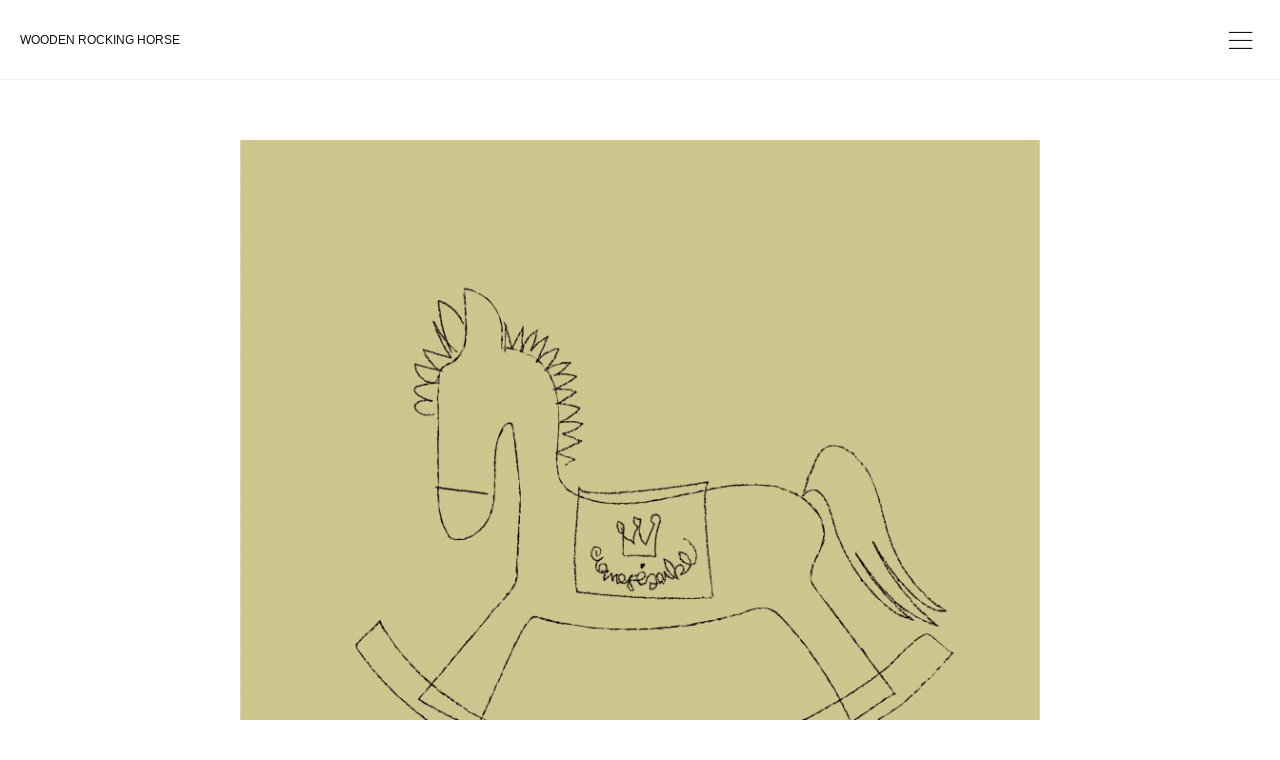

--- FILE ---
content_type: text/html; charset=utf-8
request_url: https://www.comaki.jp/posts/37785545
body_size: 7201
content:
<!doctype html>

            <html lang="ja" data-reactroot=""><head><meta charSet="UTF-8"/><meta http-equiv="X-UA-Compatible" content="IE=edge"/><meta name="viewport" content="width=device-width,user-scalable=no,initial-scale=1.0,minimum-scale=1.0,maximum-scale=1.0"/><title data-react-helmet="true">WOODEN ROCKING HORSE | illustrator comaki</title><link data-react-helmet="true" rel="canonical" href="https://www.comaki.jp/posts/37785545/"/><meta property="fb:app_id" content="522776621188656"/><meta property="og:url" content="https://www.comaki.jp/posts/37785545"/><meta property="og:type" content="article"/><meta property="og:title" content="WOODEN ROCKING HORSE"/><meta property="og:description" content="Published by Ameba Ownd"/><meta property="og:image" content="https://cdn.amebaowndme.com/madrid-prd/madrid-web/images/sites/805898/a0fd98e89a4324ae749e800833ab17ae_3f776a7fff7fb449d35b42260621372a.jpg"/><meta property="og:site_name" content="illustrator comaki"/><meta property="og:locale" content="ja_JP"/><meta name="twitter:card" content="summary_large_image"/><meta name="twitter:site" content="@amebaownd"/><meta name="twitter:title" content="WOODEN ROCKING HORSE | illustrator comaki"/><meta name="twitter:description" content=""/><meta name="twitter:image" content="https://cdn.amebaowndme.com/madrid-prd/madrid-web/images/sites/805898/a0fd98e89a4324ae749e800833ab17ae_3f776a7fff7fb449d35b42260621372a.jpg"/><meta name="twitter:app:id:iphone" content="911640835"/><meta name="twitter:app:url:iphone" content="amebaownd://public/sites/805898/posts/37785545"/><meta name="twitter:app:id:googleplay" content="jp.co.cyberagent.madrid"/><meta name="twitter:app:url:googleplay" content="amebaownd://public/sites/805898/posts/37785545"/><meta name="twitter:app:country" content="US"/><link rel="amphtml" href="https://amp.amebaownd.com/posts/37785545"/><link rel="alternate" type="application/rss+xml" title="illustrator comaki" href="https://www.comaki.jp/rss.xml"/><link rel="alternate" type="application/atom+xml" title="illustrator comaki" href="https://www.comaki.jp/atom.xml"/><link rel="sitemap" type="application/xml" title="Sitemap" href="/sitemap.xml"/><link href="https://static.amebaowndme.com/madrid-frontend/css/user.min-a66be375c.css" rel="stylesheet" type="text/css"/><link href="https://static.amebaowndme.com/madrid-frontend/css/ls/index.min-a66be375c.css" rel="stylesheet" type="text/css"/><link rel="icon" href="https://static.amebaowndme.com/madrid-frontend/images/app/common/favicon.ico"/><style id="site-colors" charSet="UTF-8">.u-nav-clr {
  color: #111111;
}
.u-nav-bdr-clr {
  border-color: #111111;
}
.u-nav-bg-clr {
  background-color: #ffffff;
}
.u-nav-bg-bdr-clr {
  border-color: #ffffff;
}
.u-site-clr {
  color: #111111;
}
.u-base-bg-clr {
  background-color: #ffffff;
}
.u-btn-clr {
  color: #111111;
}
.u-btn-clr:hover,
.u-btn-clr--active {
  color: rgba(17,17,17, 0.7);
}
.u-btn-clr--disabled,
.u-btn-clr:disabled {
  color: rgba(17,17,17, 0.5);
}
.u-btn-bdr-clr {
  border-color: #111111;
}
.u-btn-bdr-clr:hover,
.u-btn-bdr-clr--active {
  border-color: rgba(17,17,17, 0.7);
}
.u-btn-bdr-clr--disabled,
.u-btn-bdr-clr:disabled {
  border-color: rgba(17,17,17, 0.5);
}
.u-btn-bg-clr {
  background-color: #111111;
}
.u-btn-bg-clr:hover,
.u-btn-bg-clr--active {
  background-color: rgba(17,17,17, 0.7);
}
.u-btn-bg-clr--disabled,
.u-btn-bg-clr:disabled {
  background-color: rgba(17,17,17, 0.5);
}
.u-txt-clr {
  color: #111111;
}
.u-txt-clr--lv1 {
  color: rgba(17,17,17, 0.7);
}
.u-txt-clr--lv2 {
  color: rgba(17,17,17, 0.5);
}
.u-txt-clr--lv3 {
  color: rgba(17,17,17, 0.3);
}
.u-txt-bg-clr {
  background-color: #e7e7e7;
}
.u-lnk-clr,
.u-clr-area a {
  color: #3dc49d;
}
.u-lnk-clr:visited,
.u-clr-area a:visited {
  color: rgba(61,196,157, 0.7);
}
.u-lnk-clr:hover,
.u-clr-area a:hover {
  color: rgba(61,196,157, 0.5);
}
.u-ttl-blk-clr {
  color: #111111;
}
.u-ttl-blk-bdr-clr {
  border-color: #111111;
}
.u-ttl-blk-bdr-clr--lv1 {
  border-color: #cfcfcf;
}
.u-bdr-clr {
  border-color: #eeeeee;
}
.u-acnt-bdr-clr {
  border-color: #f6f6f6;
}
.u-acnt-bg-clr {
  background-color: #f6f6f6;
}
body {
  background-color: #ffffff;
}
blockquote {
  color: rgba(17,17,17, 0.7);
  border-left-color: #eeeeee;
};</style><script>
              (function(i,s,o,g,r,a,m){i['GoogleAnalyticsObject']=r;i[r]=i[r]||function(){
              (i[r].q=i[r].q||[]).push(arguments)},i[r].l=1*new Date();a=s.createElement(o),
              m=s.getElementsByTagName(o)[0];a.async=1;a.src=g;m.parentNode.insertBefore(a,m)
              })(window,document,'script','//www.google-analytics.com/analytics.js','ga');
            </script></head><body id="mdrd-a66be375c" class="u-txt-clr u-base-bg-clr theme-ls plan-premium hide-owndbar "><noscript><iframe src="//www.googletagmanager.com/ns.html?id=GTM-PXK9MM" height="0" width="0" style="display:none;visibility:hidden"></iframe></noscript><script>
            (function(w,d,s,l,i){w[l]=w[l]||[];w[l].push({'gtm.start':
            new Date().getTime(),event:'gtm.js'});var f=d.getElementsByTagName(s)[0],
            j=d.createElement(s),dl=l!='dataLayer'?'&l='+l:'';j.async=true;j.src=
            '//www.googletagmanager.com/gtm.js?id='+i+dl;f.parentNode.insertBefore(j,f);
            })(window,document, 'script', 'dataLayer', 'GTM-PXK9MM');
            </script><div id="content"><div class="page" data-reactroot=""><div class="page__outer"><div class="page__inner u-base-bg-clr"><header class="page__header header   "><div class="header__inner u-nav-bg-clr u-bdr-clr"><div class="header__heading u-nav-clr"><p class="header__txt">WOODEN ROCKING HORSE</p></div></div><div><div class="header__nav global-nav-outer"><nav role="navigation" class="global-nav u-nav-bg-clr"><ul data-elem-type="navList" class="global-nav__list u-bdr-clr js-nav-list"><li class="global-nav__item "><a target="" class="global-nav__item-inner u-nav-clr" data-elem-type="navItem" href="/">Home</a></li><li class="global-nav__item "><a target="" class="global-nav__item-inner u-nav-clr" data-elem-type="navItem" href="/pages/3254454/page_201909271703">profile</a></li><li class="global-nav__item "><a target="" class="global-nav__item-inner u-nav-clr" data-elem-type="navItem" href="/pages/3254623/page_201909271821">works</a></li><li class="global-nav__item "><a target="" class="global-nav__item-inner u-nav-clr" data-elem-type="navItem" href="/pages/4062607/page_202007180230">exhibition</a></li></ul></nav></div><button class="header__static-icon header-icon u-nav-clr"><span class="header-icon__item icon icon--menu2"></span></button><button class="header__overlay-icon header-icon u-nav-clr"><span class="header-icon__item icon icon--menu2"></span></button></div></header><div role="main" class="page__main-outer"><div class="page__main page__main--blog-detail"><div class="section"><div class="blog-article-outer"><article class="blog-article  blog-article--content-blank"><div class="blog-article__inner"><div class="blog-article-header blog-article__header blog-article__header--cover-show"><div class="blog-article-header__inner blog-cover      " style="opacity:0"><div><img alt=""/></div><div class="blog-cover__inner u-base-bg-clr"><div class="blog-article__meta blog-meta"><div class="blog-meta__body"><time class="blog-article__date u-txt-clr u-txt-clr--lv1" dateTime="2022-09-30T00:05:00Z">2022.09.30 00:05</time></div></div><div class="blog-article__title blog-title u-bdr-clr"><h1 class="blog-title__text u-txt-clr">WOODEN ROCKING HORSE</h1></div></div></div></div><div class="blog-article__content u-base-bg-clr"><div class="blog-article__body blog-body"><div class="blog-article__footer"><div class="reblog-btn-outer"><div class="reblog-btn-body"><button class="reblog-btn"><span class="reblog-btn__inner"><span class="icon icon--reblog2"></span></span></button></div></div></div><div class="complementary-outer complementary-outer--slot2"><div class="complementary complementary--shareButton "><div class="block-type--shareButton"><div class="share share--circle share--circle-6"><button class="share__btn--facebook share__btn share__btn--circle"><span aria-hidden="true" class="icon--facebook icon"></span></button><button class="share__btn--twitter share__btn share__btn--circle"><span aria-hidden="true" class="icon--twitter icon"></span></button><button class="share__btn--hatenabookmark share__btn share__btn--circle"><span aria-hidden="true" class="icon--hatenabookmark icon"></span></button><button class="share__btn--pocket share__btn share__btn--circle"><span aria-hidden="true" class="icon--pocket icon"></span></button><button class="share__btn--googleplus share__btn share__btn--circle"><span aria-hidden="true" class="icon--googleplus icon"></span></button><button class="share__btn--tumblr share__btn share__btn--circle"><span aria-hidden="true" class="icon--tumblr icon"></span></button></div></div></div><div class="complementary complementary--postPrevNext "><div class="block-type--postPrevNext"><div class="pager pager--type1"><ul class="pager__list"><li class="pager__item pager__item--prev pager__item--bg"><a class="pager__item-inner " style="background-image:url(https://cdn.amebaowndme.com/madrid-prd/madrid-web/images/sites/805898/b6b652d1893d502799dab99a3269561f_4878de07cf41715086fafc8f138937e3.jpg?width=400)" href="/posts/37889538"><time class="pager__date " dateTime="2022-10-02T11:36:35Z">2022.10.02 11:36</time><div><span class="pager__description ">HIGH-HEEL</span></div><span aria-hidden="true" class="pager__icon icon icon--disclosure-l4 "></span></a></li><li class="pager__item pager__item--next pager__item--bg"><a class="pager__item-inner " style="background-image:url(https://cdn.amebaowndme.com/madrid-prd/madrid-web/images/sites/805898/3e078b1811cdcc8e9fa5b22552acc1b1_2d3f23a7e1c0e1a3a8c398cc5d24b16d.jpg?width=400)" href="/posts/37785470"><time class="pager__date " dateTime="2022-09-29T06:00:00Z">2022.09.29 06:00</time><div><span class="pager__description ">SOFA</span></div><span aria-hidden="true" class="pager__icon icon icon--disclosure-r4 "></span></a></li></ul></div></div></div></div><div class="blog-article__comment"><div class="comment-list js-comment-list"><div><p class="comment-count u-txt-clr u-txt-clr--lv2"><span>0</span>コメント</p><ul><li class="comment-list__item comment-item js-comment-form"><div class="comment-item__body"><form class="comment-item__form u-bdr-clr "><div class="comment-item__form-head"><textarea type="text" id="post-comment" maxLength="1100" placeholder="コメントする..." class="comment-item__input"></textarea></div><div class="comment-item__form-foot"><p class="comment-item__count-outer"><span class="comment-item__count ">1000</span> / 1000</p><button type="submit" disabled="" class="comment-item__submit">投稿</button></div></form></div></li></ul></div></div></div><div class="complementary-outer complementary-outer--slot3"><div class="complementary complementary--siteFollow "><div class="block-type--siteFollow"><div class="site-follow u-bdr-clr"><div class="site-follow__img"><div><img alt=""/></div></div><div class="site-follow__body"><p class="site-follow__title u-txt-clr"><span class="site-follow__title-inner ">illustrator comaki</span></p><p class="site-follow__text u-txt-clr u-txt-clr--lv1">A new illustration is uploaded every day.</p><div class="site-follow__btn-outer"><button class="site-follow__btn site-follow__btn--yet"><div class="site-follow__btn-text"><span aria-hidden="true" class="site-follow__icon icon icon--plus"></span>フォロー</div></button></div></div></div></div></div></div></div></div></div><div class="pswp" tabindex="-1" role="dialog" aria-hidden="true"><div class="pswp__bg"></div><div class="pswp__scroll-wrap"><div class="pswp__container"><div class="pswp__item"></div><div class="pswp__item"></div><div class="pswp__item"></div></div><div class="pswp__ui pswp__ui--hidden"><div class="pswp__top-bar"><div class="pswp__counter"></div><button class="pswp__button pswp__button--close" title="Close (Esc)"></button><button class="pswp__button pswp__button--share" title="Share"></button><button class="pswp__button pswp__button--fs" title="Toggle fullscreen"></button><button class="pswp__button pswp__button--zoom" title="Zoom in/out"></button><div class="pswp__preloader"><div class="pswp__preloader__icn"><div class="pswp__preloader__cut"><div class="pswp__preloader__donut"></div></div></div></div></div><div class="pswp__share-modal pswp__share-modal--hidden pswp__single-tap"><div class="pswp__share-tooltip"></div></div><div class="pswp__button pswp__button--close pswp__close"><span class="pswp__close__item pswp__close"></span><span class="pswp__close__item pswp__close"></span></div><div class="pswp__bottom-bar"><button class="pswp__button pswp__button--arrow--left js-lightbox-arrow" title="Previous (arrow left)"></button><button class="pswp__button pswp__button--arrow--right js-lightbox-arrow" title="Next (arrow right)"></button></div><div class=""><div class="pswp__caption"><div class="pswp__caption"></div><div class="pswp__caption__link"><a class="js-link"></a></div></div></div></div></div></div></article></div></div></div></div><footer role="contentinfo" class="page__footer footer" style="opacity:1 !important;visibility:visible !important;text-indent:0 !important;overflow:visible !important;position:static !important"><div class="footer__inner u-bdr-clr " style="opacity:1 !important;visibility:visible !important;text-indent:0 !important;overflow:visible !important;display:block !important;transform:none !important"><div class="footer__item u-bdr-clr" style="opacity:1 !important;visibility:visible !important;text-indent:0 !important;overflow:visible !important;display:block !important;transform:none !important"><p class="footer__copyright u-font"><small class="u-txt-clr u-txt-clr--lv2 u-font" style="color:rgba(17,17,17, 0.5) !important">Copyright © <!-- -->2026<!-- --> <!-- -->illustrator comaki<!-- -->.</small></p></div></div></footer></div></div><div class="toast"></div></div></div><script charSet="UTF-8">window.mdrdEnv="prd";</script><script charSet="UTF-8">window.INITIAL_STATE={"authenticate":{"authCheckCompleted":false,"isAuthorized":false},"blogPostReblogs":{},"category":{},"currentSite":{"fetching":false,"status":null,"site":{}},"shopCategory":{},"categories":{},"notifications":{},"page":{},"paginationTitle":{},"postArchives":{},"postComments":{"37785545":{"data":[],"pagination":{"total":0,"offset":0,"limit":3,"cursors":{"after":"","before":""}},"fetching":false},"submitting":false,"postStatus":null},"postDetail":{"postDetail-blogPostId:37785545":{"fetching":false,"loaded":true,"meta":{"code":200},"data":{"id":"37785545","userId":"986279","siteId":"805898","status":"publish","title":"WOODEN ROCKING HORSE","contents":[{"type":"image","fit":true,"scale":1,"align":"","url":"https:\u002F\u002Fcdn.amebaowndme.com\u002Fmadrid-prd\u002Fmadrid-web\u002Fimages\u002Fsites\u002F805898\u002Fa0fd98e89a4324ae749e800833ab17ae_3f776a7fff7fb449d35b42260621372a.jpg","link":"","width":2477,"height":2476,"target":"_self","lightboxIndex":0}],"urlPath":"","publishedUrl":"https:\u002F\u002Fwww.comaki.jp\u002Fposts\u002F37785545","ogpDescription":"","ogpImageUrl":"","contentFiltered":"","viewCount":0,"commentCount":0,"reblogCount":0,"prevBlogPost":{"id":"37889538","title":"HIGH-HEEL","summary":"","imageUrl":"https:\u002F\u002Fcdn.amebaowndme.com\u002Fmadrid-prd\u002Fmadrid-web\u002Fimages\u002Fsites\u002F805898\u002Fb6b652d1893d502799dab99a3269561f_4878de07cf41715086fafc8f138937e3.jpg","publishedAt":"2022-10-02T11:36:35Z"},"nextBlogPost":{"id":"37785470","title":"SOFA","summary":"","imageUrl":"https:\u002F\u002Fcdn.amebaowndme.com\u002Fmadrid-prd\u002Fmadrid-web\u002Fimages\u002Fsites\u002F805898\u002F3e078b1811cdcc8e9fa5b22552acc1b1_2d3f23a7e1c0e1a3a8c398cc5d24b16d.jpg","publishedAt":"2022-09-29T06:00:00Z"},"rebloggedPost":false,"blogCategories":[],"user":{"id":"986279","nickname":"comaki","description":"イラストレーター小巻です。http:\u002F\u002Fcomaki.jp 見にきてね","official":false,"photoUrl":"https:\u002F\u002Fprofile-api.ameba.jp\u002Fv2\u002Fas\u002F919c877d895a0d2613f8569064a1898d08712b34\u002FprofileImage?cat=300","followingCount":1,"createdAt":"2019-09-27T06:13:54Z","updatedAt":"2025-05-12T06:56:31Z"},"updateUser":{"id":"986279","nickname":"comaki","description":"イラストレーター小巻です。http:\u002F\u002Fcomaki.jp 見にきてね","official":false,"photoUrl":"https:\u002F\u002Fprofile-api.ameba.jp\u002Fv2\u002Fas\u002F919c877d895a0d2613f8569064a1898d08712b34\u002FprofileImage?cat=300","followingCount":1,"createdAt":"2019-09-27T06:13:54Z","updatedAt":"2025-05-12T06:56:31Z"},"comments":{"pagination":{"total":0,"offset":0,"limit":3,"cursors":{"after":"","before":""}},"data":[]},"publishedAt":"2022-09-30T00:05:00Z","createdAt":"2022-09-27T13:50:29Z","updatedAt":"2022-09-30T00:05:00Z","version":2,"cover":{"type":"image","fit":true,"scale":1,"align":"","url":"https:\u002F\u002Fcdn.amebaowndme.com\u002Fmadrid-prd\u002Fmadrid-web\u002Fimages\u002Fsites\u002F805898\u002Fa0fd98e89a4324ae749e800833ab17ae_3f776a7fff7fb449d35b42260621372a.jpg","link":"","width":2477,"height":2476,"target":"_self","lightboxIndex":0}}}},"postList":{},"shopList":{},"shopItemDetail":{},"pureAd":{},"keywordSearch":{},"proxyFrame":{"loaded":false},"relatedPostList":{},"route":{"route":{"path":"\u002Fposts\u002F:blog_post_id","component":function Connect(props, context) {
        _classCallCheck(this, Connect);

        var _this = _possibleConstructorReturn(this, _Component.call(this, props, context));

        _this.version = version;
        _this.store = props.store || context.store;

        (0, _invariant2["default"])(_this.store, 'Could not find "store" in either the context or ' + ('props of "' + connectDisplayName + '". ') + 'Either wrap the root component in a <Provider>, ' + ('or explicitly pass "store" as a prop to "' + connectDisplayName + '".'));

        var storeState = _this.store.getState();
        _this.state = { storeState: storeState };
        _this.clearCache();
        return _this;
      },"route":{"id":"0","type":"blog_post_detail","idForType":"0","title":"","urlPath":"\u002Fposts\u002F:blog_post_id","isHomePage":false}},"params":{"blog_post_id":"37785545"},"location":{"pathname":"\u002Fposts\u002F37785545","search":"","hash":"","action":"POP","key":"8e4z8g","query":{}}},"siteConfig":{"tagline":"A new illustration is uploaded every day.","title":"illustrator comaki","copyright":"","iconUrl":"https:\u002F\u002Fstatic.amebaowndme.com\u002Fmadrid-static\u002Fplaceholder\u002Fsite-icons\u002Fc.png","logoUrl":"","coverImageUrl":"https:\u002F\u002Fcdn.amebaowndme.com\u002Fmadrid-prd\u002Fmadrid-web\u002Fimages\u002Fsites\u002F805898\u002Fd6b043930c3a723d1b406f8dae462268_c32027225785116ccb73c44f298c8940.jpg","homePageId":"3254166","siteId":"805898","siteCategoryIds":[],"themeId":"19","theme":"ls","shopId":"","openedShop":false,"shop":{"law":{"userType":"","corporateName":"","firstName":"","lastName":"","zipCode":"","prefecture":"","address":"","telNo":"","aboutContact":"","aboutPrice":"","aboutPay":"","aboutService":"","aboutReturn":""},"privacyPolicy":{"operator":"","contact":"","collectAndUse":"","restrictionToThirdParties":"","supervision":"","disclosure":"","cookie":""}},"user":{"id":"986279","nickname":"comaki","photoUrl":"","createdAt":"2019-09-27T06:13:54Z","updatedAt":"2025-05-12T06:56:31Z"},"commentApproval":"accept","plan":{"id":"6","name":"premium-annual","ownd_header":true,"powered_by":true,"pure_ads":true},"verifiedType":"general","navigations":[{"title":"Home","urlPath":".\u002F","target":"_self","pageId":"3254166"},{"title":"profile","urlPath":".\u002Fpages\u002F3254454\u002Fpage_201909271703","target":"_self","pageId":"3254454"},{"title":"works","urlPath":".\u002Fpages\u002F3254623\u002Fpage_201909271821","target":"_self","pageId":"3254623"},{"title":"exhibition","urlPath":".\u002Fpages\u002F4062607\u002Fpage_202007180230","target":"_self","pageId":"4062607"}],"routings":[{"id":"0","type":"blog","idForType":"0","title":"","urlPath":"\u002Fposts\u002Fpage\u002F:page_num","isHomePage":false},{"id":"0","type":"blog_post_archive","idForType":"0","title":"","urlPath":"\u002Fposts\u002Farchives\u002F:yyyy\u002F:mm","isHomePage":false},{"id":"0","type":"blog_post_archive","idForType":"0","title":"","urlPath":"\u002Fposts\u002Farchives\u002F:yyyy\u002F:mm\u002Fpage\u002F:page_num","isHomePage":false},{"id":"0","type":"blog_post_category","idForType":"0","title":"","urlPath":"\u002Fposts\u002Fcategories\u002F:category_id","isHomePage":false},{"id":"0","type":"blog_post_category","idForType":"0","title":"","urlPath":"\u002Fposts\u002Fcategories\u002F:category_id\u002Fpage\u002F:page_num","isHomePage":false},{"id":"0","type":"author","idForType":"0","title":"","urlPath":"\u002Fauthors\u002F:user_id","isHomePage":false},{"id":"0","type":"author","idForType":"0","title":"","urlPath":"\u002Fauthors\u002F:user_id\u002Fpage\u002F:page_num","isHomePage":false},{"id":"0","type":"blog_post_category","idForType":"0","title":"","urlPath":"\u002Fposts\u002Fcategory\u002F:category_id","isHomePage":false},{"id":"0","type":"blog_post_category","idForType":"0","title":"","urlPath":"\u002Fposts\u002Fcategory\u002F:category_id\u002Fpage\u002F:page_num","isHomePage":false},{"id":"0","type":"blog_post_detail","idForType":"0","title":"","urlPath":"\u002Fposts\u002F:blog_post_id","isHomePage":false},{"id":"0","type":"keywordSearch","idForType":"0","title":"","urlPath":"\u002Fsearch\u002Fq\u002F:query","isHomePage":false},{"id":"0","type":"keywordSearch","idForType":"0","title":"","urlPath":"\u002Fsearch\u002Fq\u002F:query\u002Fpage\u002F:page_num","isHomePage":false},{"id":"4062607","type":"static","idForType":"0","title":"exhibition","urlPath":"\u002Fpages\u002F4062607\u002F","isHomePage":false},{"id":"4062607","type":"static","idForType":"0","title":"exhibition","urlPath":"\u002Fpages\u002F4062607\u002F:url_path","isHomePage":false},{"id":"4062597","type":"static","idForType":"0","title":"ページ","urlPath":"\u002Fpages\u002F4062597\u002F","isHomePage":false},{"id":"4062597","type":"static","idForType":"0","title":"ページ","urlPath":"\u002Fpages\u002F4062597\u002F:url_path","isHomePage":false},{"id":"3254860","type":"static","idForType":"0","title":"ページ","urlPath":"\u002Fpages\u002F3254860\u002F","isHomePage":false},{"id":"3254860","type":"static","idForType":"0","title":"ページ","urlPath":"\u002Fpages\u002F3254860\u002F:url_path","isHomePage":false},{"id":"3254623","type":"static","idForType":"0","title":"works","urlPath":"\u002Fpages\u002F3254623\u002F","isHomePage":false},{"id":"3254623","type":"static","idForType":"0","title":"works","urlPath":"\u002Fpages\u002F3254623\u002F:url_path","isHomePage":false},{"id":"3254454","type":"static","idForType":"0","title":"profile","urlPath":"\u002Fpages\u002F3254454\u002F","isHomePage":false},{"id":"3254454","type":"static","idForType":"0","title":"profile","urlPath":"\u002Fpages\u002F3254454\u002F:url_path","isHomePage":false},{"id":"3254166","type":"blog","idForType":"0","title":"Home","urlPath":"\u002Fpages\u002F3254166\u002F","isHomePage":true},{"id":"3254166","type":"blog","idForType":"0","title":"Home","urlPath":"\u002Fpages\u002F3254166\u002F:url_path","isHomePage":true},{"id":"3254166","type":"blog","idForType":"0","title":"Home","urlPath":"\u002F","isHomePage":true}],"siteColors":{"navigationBackground":"#ffffff","navigationText":"#111111","siteTitleText":"#111111","background":"#ffffff","buttonBackground":"#111111","buttonText":"#111111","text":"#111111","link":"#3dc49d","titleBlock":"#111111","border":"#eeeeee","accent":"#f6f6f6"},"wovnioAttribute":"","useAuthorBlock":false,"twitterHashtags":"","createdAt":"2019-09-27T06:14:22Z","seoTitle":"illustrator comaki","isPreview":false,"siteCategory":[],"previewPost":null,"previewShopItem":null,"hasAmebaIdConnection":false,"serverTime":"2026-01-20T14:07:18Z","complementaries":{"2":{"contents":{"layout":{"rows":[{"columns":[{"blocks":[{"type":"shareButton","design":"filled","providers":["facebook","twitter","nanagogo","line"]},{"type":"siteFollow","description":""},{"type":"relatedPosts","layoutType":"listl","showHeading":true,"heading":"関連記事","limit":3},{"type":"postPrevNext","showImage":true}]}]}]}},"created_at":"2019-09-27T06:14:22Z","updated_at":"2019-09-27T06:14:22Z"},"11":{"contents":{"layout":{"rows":[{"columns":[{"blocks":[{"type":"siteFollow","description":""},{"type":"post","mode":"summary","title":"記事一覧","buttonTitle":"","limit":5,"layoutType":"sidebarm","categoryIds":"","showTitle":true,"showButton":true,"sortType":"recent"},{"type":"postsCategory","heading":"カテゴリ","showHeading":true,"showCount":true,"design":"tagcloud"},{"type":"postsArchive","heading":"アーカイブ","showHeading":true,"design":"accordion"},{"type":"keywordSearch","heading":"","showHeading":false}]}]}]}},"created_at":"2019-09-27T06:14:22Z","updated_at":"2019-09-27T06:14:22Z"}},"siteColorsCss":".u-nav-clr {\n  color: #111111;\n}\n.u-nav-bdr-clr {\n  border-color: #111111;\n}\n.u-nav-bg-clr {\n  background-color: #ffffff;\n}\n.u-nav-bg-bdr-clr {\n  border-color: #ffffff;\n}\n.u-site-clr {\n  color: #111111;\n}\n.u-base-bg-clr {\n  background-color: #ffffff;\n}\n.u-btn-clr {\n  color: #111111;\n}\n.u-btn-clr:hover,\n.u-btn-clr--active {\n  color: rgba(17,17,17, 0.7);\n}\n.u-btn-clr--disabled,\n.u-btn-clr:disabled {\n  color: rgba(17,17,17, 0.5);\n}\n.u-btn-bdr-clr {\n  border-color: #111111;\n}\n.u-btn-bdr-clr:hover,\n.u-btn-bdr-clr--active {\n  border-color: rgba(17,17,17, 0.7);\n}\n.u-btn-bdr-clr--disabled,\n.u-btn-bdr-clr:disabled {\n  border-color: rgba(17,17,17, 0.5);\n}\n.u-btn-bg-clr {\n  background-color: #111111;\n}\n.u-btn-bg-clr:hover,\n.u-btn-bg-clr--active {\n  background-color: rgba(17,17,17, 0.7);\n}\n.u-btn-bg-clr--disabled,\n.u-btn-bg-clr:disabled {\n  background-color: rgba(17,17,17, 0.5);\n}\n.u-txt-clr {\n  color: #111111;\n}\n.u-txt-clr--lv1 {\n  color: rgba(17,17,17, 0.7);\n}\n.u-txt-clr--lv2 {\n  color: rgba(17,17,17, 0.5);\n}\n.u-txt-clr--lv3 {\n  color: rgba(17,17,17, 0.3);\n}\n.u-txt-bg-clr {\n  background-color: #e7e7e7;\n}\n.u-lnk-clr,\n.u-clr-area a {\n  color: #3dc49d;\n}\n.u-lnk-clr:visited,\n.u-clr-area a:visited {\n  color: rgba(61,196,157, 0.7);\n}\n.u-lnk-clr:hover,\n.u-clr-area a:hover {\n  color: rgba(61,196,157, 0.5);\n}\n.u-ttl-blk-clr {\n  color: #111111;\n}\n.u-ttl-blk-bdr-clr {\n  border-color: #111111;\n}\n.u-ttl-blk-bdr-clr--lv1 {\n  border-color: #cfcfcf;\n}\n.u-bdr-clr {\n  border-color: #eeeeee;\n}\n.u-acnt-bdr-clr {\n  border-color: #f6f6f6;\n}\n.u-acnt-bg-clr {\n  background-color: #f6f6f6;\n}\nbody {\n  background-color: #ffffff;\n}\nblockquote {\n  color: rgba(17,17,17, 0.7);\n  border-left-color: #eeeeee;\n}","siteFont":{"id":"3","name":"Helvetica"},"siteCss":"","siteSpCss":"","meta":{"Title":"WOODEN ROCKING HORSE | illustrator comaki","Description":"","Keywords":"","Noindex":false,"Nofollow":false,"CanonicalUrl":"https:\u002F\u002Fwww.comaki.jp\u002Fposts\u002F37785545","AmpHtml":"https:\u002F\u002Famp.amebaownd.com\u002Fposts\u002F37785545","DisabledFragment":false,"OgMeta":{"Type":"article","Title":"WOODEN ROCKING HORSE","Description":"Published by Ameba Ownd","Image":"https:\u002F\u002Fcdn.amebaowndme.com\u002Fmadrid-prd\u002Fmadrid-web\u002Fimages\u002Fsites\u002F805898\u002Fa0fd98e89a4324ae749e800833ab17ae_3f776a7fff7fb449d35b42260621372a.jpg","SiteName":"illustrator comaki","Locale":"ja_JP"},"DeepLinkMeta":{"Ios":{"Url":"amebaownd:\u002F\u002Fpublic\u002Fsites\u002F805898\u002Fposts\u002F37785545","AppStoreId":"911640835","AppName":"Ameba Ownd"},"Android":{"Url":"amebaownd:\u002F\u002Fpublic\u002Fsites\u002F805898\u002Fposts\u002F37785545","AppName":"Ameba Ownd","Package":"jp.co.cyberagent.madrid"},"WebUrl":"https:\u002F\u002Fwww.comaki.jp\u002Fposts\u002F37785545"},"TwitterCard":{"Type":"summary_large_image","Site":"@amebaownd","Creator":"","Title":"WOODEN ROCKING HORSE | illustrator comaki","Description":"","Image":"https:\u002F\u002Fcdn.amebaowndme.com\u002Fmadrid-prd\u002Fmadrid-web\u002Fimages\u002Fsites\u002F805898\u002Fa0fd98e89a4324ae749e800833ab17ae_3f776a7fff7fb449d35b42260621372a.jpg"},"TwitterAppCard":{"CountryCode":"US","IPhoneAppId":"911640835","AndroidAppPackageName":"jp.co.cyberagent.madrid","CustomUrl":"amebaownd:\u002F\u002Fpublic\u002Fsites\u002F805898\u002Fposts\u002F37785545"},"SiteName":"illustrator comaki","ImageUrl":"https:\u002F\u002Fcdn.amebaowndme.com\u002Fmadrid-prd\u002Fmadrid-web\u002Fimages\u002Fsites\u002F805898\u002Fa0fd98e89a4324ae749e800833ab17ae_3f776a7fff7fb449d35b42260621372a.jpg","FacebookAppId":"522776621188656","InstantArticleId":"","FaviconUrl":"","AppleTouchIconUrl":"","RssItems":[{"title":"illustrator comaki","url":"https:\u002F\u002Fwww.comaki.jp\u002Frss.xml"}],"AtomItems":[{"title":"illustrator comaki","url":"https:\u002F\u002Fwww.comaki.jp\u002Fatom.xml"}]},"googleConfig":{"TrackingCode":"","SiteVerificationCode":""},"lanceTrackingUrl":"","FRM_ID_SIGNUP":"c.ownd-sites_r.ownd-sites_805898","landingPageParams":{"domain":"www.comaki.jp","protocol":"https","urlPath":"\u002Fposts\u002F37785545"}},"siteFollow":{},"siteServiceTokens":{},"snsFeed":{},"toastMessages":{"messages":[]},"user":{"loaded":false,"me":{}},"userSites":{"fetching":null,"sites":[]},"userSiteCategories":{}};</script><script src="https://static.amebaowndme.com/madrid-metro/js/ls-c961039a0e890b88fbda.js" charSet="UTF-8"></script><style charSet="UTF-8">      .u-font {
        font-family: Helvetica, Arial, sans-serif;
      }    </style></body></html>